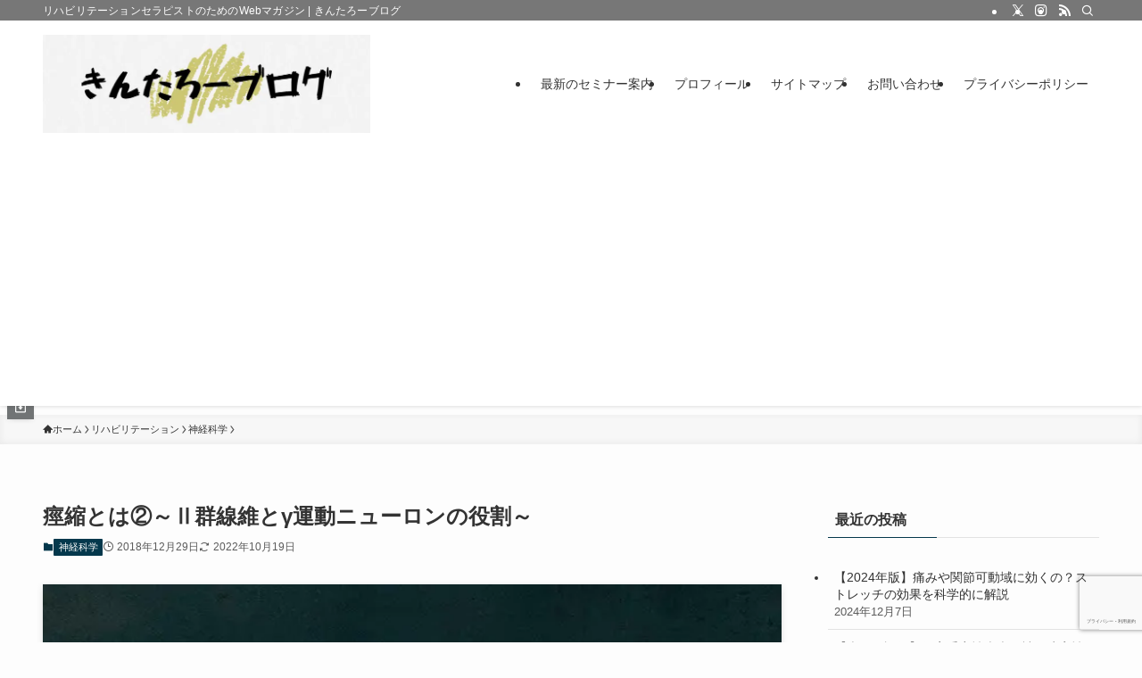

--- FILE ---
content_type: text/html; charset=utf-8
request_url: https://www.google.com/recaptcha/api2/anchor?ar=1&k=6Ldc12wbAAAAABSVOPXv0Ud2kw1-SXPGRECEW_Iv&co=aHR0cHM6Ly9raW50YXJvby5zaXRlOjQ0Mw..&hl=ja&v=naPR4A6FAh-yZLuCX253WaZq&size=invisible&anchor-ms=20000&execute-ms=15000&cb=1c1lxs6jfduc
body_size: 45414
content:
<!DOCTYPE HTML><html dir="ltr" lang="ja"><head><meta http-equiv="Content-Type" content="text/html; charset=UTF-8">
<meta http-equiv="X-UA-Compatible" content="IE=edge">
<title>reCAPTCHA</title>
<style type="text/css">
/* cyrillic-ext */
@font-face {
  font-family: 'Roboto';
  font-style: normal;
  font-weight: 400;
  src: url(//fonts.gstatic.com/s/roboto/v18/KFOmCnqEu92Fr1Mu72xKKTU1Kvnz.woff2) format('woff2');
  unicode-range: U+0460-052F, U+1C80-1C8A, U+20B4, U+2DE0-2DFF, U+A640-A69F, U+FE2E-FE2F;
}
/* cyrillic */
@font-face {
  font-family: 'Roboto';
  font-style: normal;
  font-weight: 400;
  src: url(//fonts.gstatic.com/s/roboto/v18/KFOmCnqEu92Fr1Mu5mxKKTU1Kvnz.woff2) format('woff2');
  unicode-range: U+0301, U+0400-045F, U+0490-0491, U+04B0-04B1, U+2116;
}
/* greek-ext */
@font-face {
  font-family: 'Roboto';
  font-style: normal;
  font-weight: 400;
  src: url(//fonts.gstatic.com/s/roboto/v18/KFOmCnqEu92Fr1Mu7mxKKTU1Kvnz.woff2) format('woff2');
  unicode-range: U+1F00-1FFF;
}
/* greek */
@font-face {
  font-family: 'Roboto';
  font-style: normal;
  font-weight: 400;
  src: url(//fonts.gstatic.com/s/roboto/v18/KFOmCnqEu92Fr1Mu4WxKKTU1Kvnz.woff2) format('woff2');
  unicode-range: U+0370-0377, U+037A-037F, U+0384-038A, U+038C, U+038E-03A1, U+03A3-03FF;
}
/* vietnamese */
@font-face {
  font-family: 'Roboto';
  font-style: normal;
  font-weight: 400;
  src: url(//fonts.gstatic.com/s/roboto/v18/KFOmCnqEu92Fr1Mu7WxKKTU1Kvnz.woff2) format('woff2');
  unicode-range: U+0102-0103, U+0110-0111, U+0128-0129, U+0168-0169, U+01A0-01A1, U+01AF-01B0, U+0300-0301, U+0303-0304, U+0308-0309, U+0323, U+0329, U+1EA0-1EF9, U+20AB;
}
/* latin-ext */
@font-face {
  font-family: 'Roboto';
  font-style: normal;
  font-weight: 400;
  src: url(//fonts.gstatic.com/s/roboto/v18/KFOmCnqEu92Fr1Mu7GxKKTU1Kvnz.woff2) format('woff2');
  unicode-range: U+0100-02BA, U+02BD-02C5, U+02C7-02CC, U+02CE-02D7, U+02DD-02FF, U+0304, U+0308, U+0329, U+1D00-1DBF, U+1E00-1E9F, U+1EF2-1EFF, U+2020, U+20A0-20AB, U+20AD-20C0, U+2113, U+2C60-2C7F, U+A720-A7FF;
}
/* latin */
@font-face {
  font-family: 'Roboto';
  font-style: normal;
  font-weight: 400;
  src: url(//fonts.gstatic.com/s/roboto/v18/KFOmCnqEu92Fr1Mu4mxKKTU1Kg.woff2) format('woff2');
  unicode-range: U+0000-00FF, U+0131, U+0152-0153, U+02BB-02BC, U+02C6, U+02DA, U+02DC, U+0304, U+0308, U+0329, U+2000-206F, U+20AC, U+2122, U+2191, U+2193, U+2212, U+2215, U+FEFF, U+FFFD;
}
/* cyrillic-ext */
@font-face {
  font-family: 'Roboto';
  font-style: normal;
  font-weight: 500;
  src: url(//fonts.gstatic.com/s/roboto/v18/KFOlCnqEu92Fr1MmEU9fCRc4AMP6lbBP.woff2) format('woff2');
  unicode-range: U+0460-052F, U+1C80-1C8A, U+20B4, U+2DE0-2DFF, U+A640-A69F, U+FE2E-FE2F;
}
/* cyrillic */
@font-face {
  font-family: 'Roboto';
  font-style: normal;
  font-weight: 500;
  src: url(//fonts.gstatic.com/s/roboto/v18/KFOlCnqEu92Fr1MmEU9fABc4AMP6lbBP.woff2) format('woff2');
  unicode-range: U+0301, U+0400-045F, U+0490-0491, U+04B0-04B1, U+2116;
}
/* greek-ext */
@font-face {
  font-family: 'Roboto';
  font-style: normal;
  font-weight: 500;
  src: url(//fonts.gstatic.com/s/roboto/v18/KFOlCnqEu92Fr1MmEU9fCBc4AMP6lbBP.woff2) format('woff2');
  unicode-range: U+1F00-1FFF;
}
/* greek */
@font-face {
  font-family: 'Roboto';
  font-style: normal;
  font-weight: 500;
  src: url(//fonts.gstatic.com/s/roboto/v18/KFOlCnqEu92Fr1MmEU9fBxc4AMP6lbBP.woff2) format('woff2');
  unicode-range: U+0370-0377, U+037A-037F, U+0384-038A, U+038C, U+038E-03A1, U+03A3-03FF;
}
/* vietnamese */
@font-face {
  font-family: 'Roboto';
  font-style: normal;
  font-weight: 500;
  src: url(//fonts.gstatic.com/s/roboto/v18/KFOlCnqEu92Fr1MmEU9fCxc4AMP6lbBP.woff2) format('woff2');
  unicode-range: U+0102-0103, U+0110-0111, U+0128-0129, U+0168-0169, U+01A0-01A1, U+01AF-01B0, U+0300-0301, U+0303-0304, U+0308-0309, U+0323, U+0329, U+1EA0-1EF9, U+20AB;
}
/* latin-ext */
@font-face {
  font-family: 'Roboto';
  font-style: normal;
  font-weight: 500;
  src: url(//fonts.gstatic.com/s/roboto/v18/KFOlCnqEu92Fr1MmEU9fChc4AMP6lbBP.woff2) format('woff2');
  unicode-range: U+0100-02BA, U+02BD-02C5, U+02C7-02CC, U+02CE-02D7, U+02DD-02FF, U+0304, U+0308, U+0329, U+1D00-1DBF, U+1E00-1E9F, U+1EF2-1EFF, U+2020, U+20A0-20AB, U+20AD-20C0, U+2113, U+2C60-2C7F, U+A720-A7FF;
}
/* latin */
@font-face {
  font-family: 'Roboto';
  font-style: normal;
  font-weight: 500;
  src: url(//fonts.gstatic.com/s/roboto/v18/KFOlCnqEu92Fr1MmEU9fBBc4AMP6lQ.woff2) format('woff2');
  unicode-range: U+0000-00FF, U+0131, U+0152-0153, U+02BB-02BC, U+02C6, U+02DA, U+02DC, U+0304, U+0308, U+0329, U+2000-206F, U+20AC, U+2122, U+2191, U+2193, U+2212, U+2215, U+FEFF, U+FFFD;
}
/* cyrillic-ext */
@font-face {
  font-family: 'Roboto';
  font-style: normal;
  font-weight: 900;
  src: url(//fonts.gstatic.com/s/roboto/v18/KFOlCnqEu92Fr1MmYUtfCRc4AMP6lbBP.woff2) format('woff2');
  unicode-range: U+0460-052F, U+1C80-1C8A, U+20B4, U+2DE0-2DFF, U+A640-A69F, U+FE2E-FE2F;
}
/* cyrillic */
@font-face {
  font-family: 'Roboto';
  font-style: normal;
  font-weight: 900;
  src: url(//fonts.gstatic.com/s/roboto/v18/KFOlCnqEu92Fr1MmYUtfABc4AMP6lbBP.woff2) format('woff2');
  unicode-range: U+0301, U+0400-045F, U+0490-0491, U+04B0-04B1, U+2116;
}
/* greek-ext */
@font-face {
  font-family: 'Roboto';
  font-style: normal;
  font-weight: 900;
  src: url(//fonts.gstatic.com/s/roboto/v18/KFOlCnqEu92Fr1MmYUtfCBc4AMP6lbBP.woff2) format('woff2');
  unicode-range: U+1F00-1FFF;
}
/* greek */
@font-face {
  font-family: 'Roboto';
  font-style: normal;
  font-weight: 900;
  src: url(//fonts.gstatic.com/s/roboto/v18/KFOlCnqEu92Fr1MmYUtfBxc4AMP6lbBP.woff2) format('woff2');
  unicode-range: U+0370-0377, U+037A-037F, U+0384-038A, U+038C, U+038E-03A1, U+03A3-03FF;
}
/* vietnamese */
@font-face {
  font-family: 'Roboto';
  font-style: normal;
  font-weight: 900;
  src: url(//fonts.gstatic.com/s/roboto/v18/KFOlCnqEu92Fr1MmYUtfCxc4AMP6lbBP.woff2) format('woff2');
  unicode-range: U+0102-0103, U+0110-0111, U+0128-0129, U+0168-0169, U+01A0-01A1, U+01AF-01B0, U+0300-0301, U+0303-0304, U+0308-0309, U+0323, U+0329, U+1EA0-1EF9, U+20AB;
}
/* latin-ext */
@font-face {
  font-family: 'Roboto';
  font-style: normal;
  font-weight: 900;
  src: url(//fonts.gstatic.com/s/roboto/v18/KFOlCnqEu92Fr1MmYUtfChc4AMP6lbBP.woff2) format('woff2');
  unicode-range: U+0100-02BA, U+02BD-02C5, U+02C7-02CC, U+02CE-02D7, U+02DD-02FF, U+0304, U+0308, U+0329, U+1D00-1DBF, U+1E00-1E9F, U+1EF2-1EFF, U+2020, U+20A0-20AB, U+20AD-20C0, U+2113, U+2C60-2C7F, U+A720-A7FF;
}
/* latin */
@font-face {
  font-family: 'Roboto';
  font-style: normal;
  font-weight: 900;
  src: url(//fonts.gstatic.com/s/roboto/v18/KFOlCnqEu92Fr1MmYUtfBBc4AMP6lQ.woff2) format('woff2');
  unicode-range: U+0000-00FF, U+0131, U+0152-0153, U+02BB-02BC, U+02C6, U+02DA, U+02DC, U+0304, U+0308, U+0329, U+2000-206F, U+20AC, U+2122, U+2191, U+2193, U+2212, U+2215, U+FEFF, U+FFFD;
}

</style>
<link rel="stylesheet" type="text/css" href="https://www.gstatic.com/recaptcha/releases/naPR4A6FAh-yZLuCX253WaZq/styles__ltr.css">
<script nonce="iNNPIufDKzZCbazuOrQBow" type="text/javascript">window['__recaptcha_api'] = 'https://www.google.com/recaptcha/api2/';</script>
<script type="text/javascript" src="https://www.gstatic.com/recaptcha/releases/naPR4A6FAh-yZLuCX253WaZq/recaptcha__ja.js" nonce="iNNPIufDKzZCbazuOrQBow">
      
    </script></head>
<body><div id="rc-anchor-alert" class="rc-anchor-alert"></div>
<input type="hidden" id="recaptcha-token" value="[base64]">
<script type="text/javascript" nonce="iNNPIufDKzZCbazuOrQBow">
      recaptcha.anchor.Main.init("[\x22ainput\x22,[\x22bgdata\x22,\x22\x22,\[base64]/[base64]/[base64]/[base64]/[base64]/SVtnKytdPU46KE48MjA0OD9JW2crK109Tj4+NnwxOTI6KChOJjY0NTEyKT09NTUyOTYmJk0rMTxwLmxlbmd0aCYmKHAuY2hhckNvZGVBdChNKzEpJjY0NTEyKT09NTYzMjA/[base64]/eihNLHApOm0oMCxNLFtULDIxLGddKSxmKHAsZmFsc2UsZmFsc2UsTSl9Y2F0Y2goYil7UyhNLDI3Nik/[base64]/[base64]/[base64]/[base64]/[base64]/[base64]\\u003d\x22,\[base64]\\u003d\\u003d\x22,\[base64]/[base64]/L8O2bzBTw7/[base64]/MMKaw6bCszXCoSvDrGQnw7ZJQ0Iqw6RBwrALw74tCsK+WhXDk8ORVQ/DkGPChT7DoMK0eTYtw7fCoMOeSDTDv8KoXMKdwoYGbcOXw4UnWHFxSREMwqnCg8O1c8KBw6jDjcOyTMO9w7JEHsOJEELCgGHDrmXCvsK6wozCiDQawpVJH8KcL8KqJ8KIAMOJfQ/Dn8OZwq4AMh7Dii18w73Ctzpjw7lPXGdAw489w4VIw4zCnsKcbMKiVi4Hw747CMKqwrnCmMO/ZV3Cjn0ew4sXw5/[base64]/Cm8Kkwq8qwofDosKoCcOZw4llw4dcRTULLCEqwoHCjcK7OBnDscKiR8KwB8KOP2/Ct8OUwpzDt2A6Tz3DgMKsdcOMwoMXUi7DpU9hwoHDtwnChmHDlsO2X8OQQmTDmyPCtyPDi8Ofw4bClsOJwp7DpB0dwpLDoMKqJcKdw6R/ZsKWTcKdw6IZLcK9woBqUsKqw4vCvw8XKjzCp8OAfzZqw4Z/w7DCrMKTGcKRwpR3w6LCocOuEHULNMKJLcOawq7Cn2fCjMKWw4DCrcO3FcO2wrvChMKREgPDusKRI8O2wqNYJBIBN8O/w7FBDcOswpPCiQXDocKrblrDvknDpsK/IcKawqDDp8KEw7Myw7MAw4Vzw5QlworDhlRTw6rDh8OiWXpnw7AHwrU3w6Yfw7UvPcK+wpDCtSx1GcKPA8OVw6vDt8KjEiXCj3rCq8OiPMKlVlbCisORwpPCq8OoYGvDq3k/wpIKw6DCi3BDwpQXayTDjsKaU8Oiwp/DmAwbwpAVEyTCpAPCkjYvY8OTLBjDvBfDrxLDucK4I8KCWm7Dr8OmPy8zcsKnW2zCqsOZScOoRcOPwoN+RDvDlMKdAsOEO8OwwqrDgcKdwoLDiW/DnWUtCsObVTLDk8KKwpUmwrbCt8KQwovCsSQQw4YUwr3DuFzDqRNKLx90IcKBw63Dv8OFK8K3P8OORMOYRxldfUJZAMKYwo1Tbh7CusKIwpbCsGQrw4XCrEtWC8KjSQ/[base64]/CllPCqMK2KmPChsOCED9bwpjCvG7CjMKgwpzDm27CkyM8w7FVScOHSw08woEqYyfCg8Kpw5dgw5IUYyzDsVBlwpMrwqvDi2XDuMKNw6V+MDjDjxfCvMOyLMKEwqdtwrgBZMKww5HCpU7CuD3DrMORb8KaSXHDgCgoI8OZOg4Fw57CjcO/[base64]/DgsKEYUPDuBBPJMKpwrPChU3DkcKEw49iXDDCqMOiwqjDoXYQw5TDjHzDj8Ogw7/ClijDtkXDtMK8w71LAsOCBMK/w4hxZ3vCu3EEQcOewpcJwojDp3XDsUPDicOswrHDvmLCksKIw7PDgsK0S1VtBcKvwoXCncOSZljCnGnCs8KfcWrClcKUcMOcwpXDhVHDtsKlw4/[base64]/CgcKfwprCjsO9chzCo8KFaMK/wq/[base64]/[base64]/[base64]/CgQ0xwp5Xw5TClcKxw7h6ZlrCvW1Rw5cHwrnDqMK1YF4SwrTCmmscCQIEw4LDk8KBZ8O8w5vDgcO3wq/[base64]/L1DDo0PDgcOFAVzDuMOVwoQdbMOAwrXDphBgw64OwpPCicOJw5wuw7RLBHnCqisYw6FVwpjDucO/[base64]/[base64]/DhGzDuRDCs2M2w7fClGYRFcKVBBHDtMOUX8OYw5/DlGkPAMKqKUjCgEbCvg0Sw5Rvw6zCgw7DtHTCqHDCrkJ9TMOBNsKKIMOlB0XDj8O2w6pZw7PDu8OmwrrCmsOewpTCqsOrwpvDosOXw7gRc35qRn/[base64]/[base64]/wr3CkcOrw6jCoAAeZnRSAQh4w4RKwokSwoshcsKxwqNvwpY0w4/[base64]/[base64]/CjMORVcOgHAjDj8OxZ8O7w5F0wp7DsU7CpMO6w4/ClhvDucKxwrTDlgPDpUbCvsKLw67DmcOBYcOADMKFwqUvHMK/w54ow7LCrcOhTcOhwoTCkXZxwqbCsksVw7sowpbCoktwwqzDrcOTwq14FMKsLMOncjDDtlJJdT0wNMOQVcKFw5o9fWfDgRrCsmXDlcOow6fDnyIgw5vDhHvCgkTCksKvDsK4Q8O2wrfCpsKtDsKEwpnCo8O+ccOFw6trwqdrIMKQNcKKQsOtw40pBUvCvsOfw4/DhUB7JkbChcOVeMOdwoR7GMKDw5jDtcKzwr7CisOdw7nDsU7DvMK5G8KbLcKAaMOywrsWC8OPwq0dw69Aw6M2TUDDtMKobsObJiTDhMK1w5jClQswwqV+c2hfwpfDi2/DpMOFw5MHw5RmECPCicONT8OIZycsFsOyw4jCqWHDglrCr8KpX8KMw4pmw6HCiyANw5kMwpzDvcO/Mj47w5lvTcKlFcOjIjVZw7fDmcOzfSRSwrXCiXUDw4VsGMK8woAXw61kwrQJAMKOw7EQw6YzViZdR8OFwrkKwp7CjVcNNk/DiSV2wpTDvsOnw4puwoXDrH9ZU8OKasKFSBcGwr4tw4/DqcOqPsKswqwSw4IgU8Okw4YbZRpiIsKiCMKWwqrDhcO5NcO/aH/DiTBRQT4qdHVrwr/Cs8OVOcK0F8OMwofDtzjCiFzCqiBAw7hnw7jDjjwLPzA4DMO1VRg/w5rCp3XCisKGw7l6wpLCm8KZw6HCkcK4w6QkwpvCjHpNw6DCrcKrwrPCp8Osw4vCqCAjwpstw7rDhsO2w4zCi0XCn8KDw5BcK384OlPDgElhRB/DjR/DpCpGWsKSw7DDpTPCoQJfEMK7woZVP8KCAQ/ChMKEwqIsIMOiPC3ClsO0wqPDpMO4wpLCiQDCpHIYGg9wwqXDhcOkG8OMT0p2cMK7w4hdwoHCq8KKwp/Ct8O5wq3DsMOKCEHDmAUJwo1Lw7LDocKqWBfCoCVEwooow4fDksOBw5LChF4/woLCiBo8w7BgWAfDlsOyw4fDksOkBmYUd1BXwrvCm8OlOFLCoxd4w4DCnkN0woTDnMOmVWjCghLCrX3Cs3rCkcKwWsK3wrQdDcKAT8Oqw7wgR8Kkw65nM8Kkw6BbHwnDncKQfsOxwpR4woxcNsKAw5PCuMO7w4HCgsO9BghydgFYwq0KX27CuGUjwpzCsGB4bn/CmMK/PRd6NnPDucKdw4Iyw5PCtm3Dv33CgjfCpMOWLWF4FAgGPX9dWcKNw6YYJRwCQcK/bcOXAsOzw5IzQGwbTyd8woLCgMOHBlUTNgnDpsKVw4gHw7HDmSpiw7o9XRsqasK5woYoK8KQfUlwwqDDgcKxwoc8wqAnw6YBA8Omw5jCusOQL8ODOUFOwr3DuMKvw43Dux7Dth/[base64]/T8OfwqxOSsK2LgxJwq9IJ8OLwqfCjMO0Bjsowoh5w4fDnBTDucKAw6c9Dy7DqcOgw6fCqw1CHcK/wpbDlXXDp8KIw5skw60OZ1DDucKQw4HDtn3Cm8KZC8OYMw95wobCjz46THgGwpF4w7bCh8OYwqXCucOnwq/[base64]/CvDJAbRLCmsO9w47CscORUBBmKsK1Zx9Iw7sYwrnDs8OKw7TDsF3CuWNQw5wxLsOJLcO2ccOYw5E2wrLDl1kcw59Gw67CksK5w4kiw6xgw7XCqcKtbyZTwqdjKcKtfcOxY8ODEwHDuzQpX8OXwrnCiMOTwpMjwocJwrojwqlfwqMWXUjDiw5jQnrDn8O/w75wI8OLwopVw5jCmRbDpjd1w4TCnsOawpUdw44gDMOawr8pL2MUS8KxaE/DqDrCmMOAwqRMwrtzwo3Dil7CkxUkbBM+MsOkwr7DhsOCwocec3suwowQNQ/DhStBdHFEw5JDw4cDIMKDFsKxBWDCnsKDcMO0KsKzRUzDr09BYh0Dwp1Dwq85FXU/fX8Qw6DDpMOfE8KTw5DDoMKNLcKZwqzDj28aQsOyw6cBwokrMHfCiXzCkcKCwovCq8KqwpbDn1BIw6DDk151w4ARQHhkTMKmbsKsGMOjwoLCgsKJwrzClMKXJ0Muw5VlNMOuwqXCk2hkW8ObfMKgVcO4w43DlcOzw7/Diz4sb8OjIcK8UWQLw7nCkMOrLsKVW8KwfkhCw63CtnF3Jgtvw6jCmRHDhsKLw43Dn2jCp8ONJSDChcKhEcOiwpbCt01DTsKiLMKDVcK8EcOFw5jCrQzCvsKoRCYGwoRnWMOFL1BAJsKdPcKmwrXDjcKQwpLCrsK9TcODbg5EwrvChMKZw50/woLDvWzCnMO+wrbCp0vCpw/Dq1wIw4LCsUptw4bCihTDvUpKwrDDpkvDtMOOc3XCmMOjwrVdMcKqfkYOBcKSw4A9w53Di8KRw6zClVUnVsO+w4rDp8KxwrlUw6AhXMKXKUjDo0/[base64]/wotWwo5lwq/Djk8Mw7DDrhnCh8Osf0rDszktwqjDly4PKgfCkREoM8OSN1DDg2cVwoXCqcO3w4MgNlDCmV5IYcKaNsKswozCnCfDuwPCjsOfB8Kiw4LCo8K4w7BFQlzDrsKoScOiw6JXKcOrw60QwozCnsKOBsKZw7gjw5E7PMKEdG/[base64]/CjzfCpMK9w5gRwrYYwoAuBn7CqcKpdycxwr7CisKawqEGwrHDjcKNw7VxfRwEw78Aw5DCi8KXb8KLwo1HbcO2w44WPsOIw6lhHBbClGrCiyDCtMKSdMKzw5DDlStiw7MMwo5swpUfwq5nw7w2w6YPwq7CpzvCqhrChB3CpnRmwpBZacOuwpJnFgkeGTYow54/[base64]/wqjClAgWw4rDoXvDh17CuUvDtVzCkTbDocKjw4ouWcK/IWDDsmfDosK9AMOXDyHDtVXDvWDDsXbDncOSI3g2wr5Xw6rCvsKCwrXDp0vCn8OXw5PCk8OgVSHClzzDgcOWfcK8LsKTBcKxRMKLwrHCq8KEw6wYehzCmTXCusOuTcKCw7nCtMO5M2EOfMOKw51AVSMKwpFrHgnCmcOkOcKKwpQUd8O/[base64]/[base64]/GMK8J8K9w7Y7OsOXwpPDjMOQUHTDhV/Dg8KQNsKzwo9Yw47DucOnw4LCgcKsDHzDisO5XizDisK0woPCr8KGfjXCpMK2csKjwq4dwo/Ct8KFYkDCjkB+YMK5woDCnQLCuD1GZWTDjcONZ2TCmFjCqMOyTgcECkXDmQTCkMKMX03DtVvDh8OcScOHw7gvw7fDocOOwoEjw77CsARQwqjChRLCsT/DhcO/w6k/X3DCn8Khw53CsDXDrcKQCsOEwrIzLMOAAXzCssKQwovDrUHDmEx7wp9jT1Y8d38KwoUZwqrDqkh8JsKUwopXSsK6w5TCqMO7wozDsht+wqUqw7IVwqtsU2bCgyUJJ8K3wpLDnlPDqzBLNWTDssOUL8OGw6PDo3jCvXRMw4oMwqDCkgfDhw3ChMOBLcO9wpJtLm/[base64]/Dj8KwVjRQYwcafcKFwrBkwrp7J1PDv3VKw6bChjxXwoPCuzPCs8OOdx1hwrkVdFYiw6lGUcKmRsKyw5pxJ8OqGRLCsE9IKR7DjcOTBMKyV188TQjDgsO8O0DCkSbCrn/DkmoTw6XDqMOVQsKvw6PDh8OswrTDhWQHwoTClQrDlXPCmCFTwod/w6rCs8KAw6/Di8O5P8Krw77DnsK6wqfDqWclNEjClsObasOywoJlSk5nw6hGEkrDoMO1w5PDmcOOFETCtRDDp0TCtMOMwqEAaA/[base64]/Dt3rDtADCmiF2NcOXw67Ch0IfYFjCgsKIGMK6wrxzw6dkwqLClMKWPCdEL1cpBMKmXsO0HsOEccO8agNpLC9KwoZYJsK6YMKaZcOHwp3DgMKuw5FwwqDCojQfw4Aqw7XCksKFasKvK1sawqjDoQYme2sfRTY/wphbVMOKwpLDgCXDvn/[base64]/CjwYxECxfUsOqw57CrlRkw4x6Gw0Iw7Jjbm/[base64]/ChhfCg1UkL0vCisKTGEBvVEJRw7bDpMOBHMOgw5UHw40tO31fXMK2QMKIw4bDo8KbP8KpwrURwqLDkzXDp8O6w7rDmXI2w7s1w4zDq8K4K0MBP8OsPMKGX8KPwpNkw58sLzvDuFImdsKBwoU/w5rDiwbCpSrDkRbCvMOtwqXCu8OSRA8VX8ODwrPDrsOEw7fCj8O1NG7CvmrDgsOXWsKHw587wpHCo8OEwqhyw4V/Wi0jw5nCk8OsDcOkwodgwqHDknXCrxXCucK2w5HDn8KDJ8ODwoQkwq/CpsO/wpFMw4HDpjfDqgzDh0QtwoDCjULCsyFOdsKvQ8O1w5hjw77Dm8OqbsKjCF1Wb8Ohw7/Dk8Omw57DrsKHw5/ChcO3GMKZSznCrHPDpMO0w7bCm8Ohw5TClsKrCsOhw58LC2JJDXDDrMOlHcOPwq5+w5oCw6PDgMK+wrAJwoLDpcKHS8Oiw7Rxw7F5M8ObTk/[base64]/OyM1w7B/YcK1wrpdwrkNGjlGVMK2w6RHfnrDpMKnJ8KVw6AoFsOjwpktLmrDkQDDixfDrVfCh2hHwrIXasO/[base64]/DjcKsTMKDaV3CtsOtw5LCs2bDlw5wwrxtw6XCsMKGJsK3AcKKdcKfw6ttw48ywqsBwoQIw5jDnXXDn8KKwqrDiMKHwofDhMOow6oReyPDoCRqw5o9asODwrZjf8ODTgVMwqc1wpRbwqfDo0fCny7DnH/CpzQ8VV1oNcOlICPCt8K4w7lZBMO+X8Ouw5LCsHfDhsOWfMOZw6Y5w4EWHA9dw69IwqAzPcOXZ8OoWBVcwoDDvMO1wrPCp8OOAsO+w53CjcOUbMKBERHDiCjDoR/CoGvDtsK+w7jDiMOTw6rDjSxaYwMGcMKww47ChRdywqUUY03DnBvDpcKswqXDkUHDnmDCucOSw5/Dl8KBw4jDuy4kVsK5eMKdNQ3DvF/DiGPDjsOgZjrCoAFVwodAw5/CpsKSFVNZwr8bw6rCh3vDjn7DkivDjMK4dwHCq3YQOkoow7d8w7nCjcOvZgNbw4Zmalg7f3YQHWXDncKnwqjDr2vDpxZTbD8awo7Dj2DCrBrDmcKmWmnDkMKNPhDCrMOHazUrOWxtHl9KAWLCoxtWwrd8wo8KMcOjW8KXwq/DnhEIFcO5XCHCk8KjworClMOXwrPDhcORw7nDtgbDrcKLHcKxwo1Iw6vCr2zDul/DiBQiw5xNQ8OdE2jDjsKNwrtWUcKHCUHCsiFCw6XDg8OsZsKDwqc3LsOKwroMfsOlw6UCFcOeYsK5bjtPwo/DmD3DicOoDMK2w7HCjMO1wpxnw63CtGzCncOEwpvCmX7DlsKswqstw6jDkhVVw4h8G1zDn8K/[base64]/[base64]/CnRzCgMOKUsK1w7B6w7RYRMOAw5gPwpgow67DkyjDlHHCtyhuZMOxF8KEccKcw6EBWDVRDMKeUAfCkwhhH8KQwpNaJyAfwr7DjFHDrMKzY8KrwpjDjH3Du8KUwq7CuWwXwofCqWPDqcO/w7tyU8KgK8OQw7bCkXVUCsKOw7AcFcOXw6lywoF+CXh3wr3CrsOUw6wvacOvwoXCjCJMGMO0w4ErdsKpwqd/[base64]/JjcOPXTCtD3DoMOJwqZcw5lLVcOJwpdmXRtZw5shw4HDn8KzwpJZH2DDg8K3D8ODTsO8w67CnsKqNmLDsCkJYsOGP8OtwojDuWE2HQ4cMcO9AMKtJcKOwqhowo3CtMOSNCLDj8OUwrYLw4tIwqvCrFFLwqgTfi0Kw7DCpBo3J28lw6/[base64]/[base64]/[base64]/DmxZYcUHCqzXCucKewrHDr8KqwoBQd23DqcKFwrLDtSMhw7oLBMKHwqTDtCPCsgl2FcOkwqI/HFIJLcOWL8ODBg3DmwrCn0Y7w5zCoWF+w4rCiVpxw4fDuS0kVTgsDWbCv8KsDA5/f8KKfFYHwopOcAEnREp8M342w4XDs8KLwqPCulTDkQo0wrgRwpLCjwPCoMKBw4IQGCQoPMKew7bDmmpDw6XCmcK+FHnDpMOxMMKIwok0w5bDulo2EDN3Dh7CkU5bUcO2wp0LwrVGwrw0w7fCtMOBw5kudVU/N8Kbw6FIWsKFecO/LhnDhUUDw6DCvljDhMKuU2zDu8OFwrbCqUNgwovChMKTSMO/wqnDp2gseg3ClsKnw4/[base64]/CvBx0GEEOLcODDiNTRsKNKDnDkjZlTmQswoXCvcO/w7DCqcKjUcOVfMKeVXVawo9Wwr/CmhYaXcKEXgTDoynCm8KCKDPCvsKoccKMT0V6b8O2BcOPZV3DpjFLwosfwrR9bcOCw4HCssKdwqLCg8KSw4ohw605w4LCk0TDjsOdwrLCl0DDocOKw4ogQ8KHL2/Cp8OhBsKSV8KqwqnDoDvCrsKyN8KSFUJ2w4zDr8Khwo0FHMOJwoHCszHDl8KINcOdw5p0w5PCocOcwr/CnSQSw5Iuw6fDuMO/ZsK7w7zCvcKrRcOcMwoiw41vwql0wq/DuzvCqcOtCTMgw6jDh8KUaiATwpHClcOrw5h4wqTDg8OEw5vDsHh8U3jCmREowpnDv8OlOR7CtMOUV8KdAMO2wpLDrUBnw7LCtR0tH2vCmcO2UUJ7aFVzwqpaw4FSO8KMaMKWSzwYNyHDmsKxQD0Dwogvw6tgNsODYABvwp/CtH9Iw6nCnm8GwofCqcKLNhZcVUsHJgJFwqfDqcOnwohZwrLDj1DDjsKsJsK6BW3DksKcWMK6woLDgj/Cq8OUCcKUFGfDoxzCscOwJ3bCtnjDtcKpdcOuMn8RPUFzCCrDk8OWw51zwqBSMVI5w7XCmcOJwpXDg8KawoDChGt8esKQFV3CgwBDw53DgsOxE8ONw6TDvErDoMOSwo9aI8OmwprDv8OZOj9WO8OXwrzCvCdbPEpowo/[base64]/YW/CvTslwqzDvzTDv8KUw7LDiMKsGkZ6wrNJwrQXJMKbK8Oew5HCuSFtw43DsHVpw5TDggDCgGg+w5QpesOfR8KewocmIjXDhTIxAsKwL1PCmMK9w6JCwrRCw54qwozDssOKw73CjwrChixJGsKDVHRBOGnDk1kIw73DngDChcO2MyEpw7s1LW10w7/CqsK1fA7CrxYfR8Ood8KCKsKXdsKhw491wrnCphs4FlLDtFHDnGjCnFhoVsKDw6dYS8O/MUROwrPCvMKjfXlkaMOFBMKgworCtA/Coh4XGFZRwr3Ct3LDlW3Du3BbGTVtw6vCt23DlsOHwoBrw58gWX10w5EaPWJzPMOlwogjw7Mzw4Z3wqTDhsK4w7jDpEXDvg7DmsKuW1ltYmbCgcO0wofCiknDmwt/YADDvcOea8OSw6ZPbsKBw4nDrsKWfsOuLsKEwrh3w4Mfw7FKwqXDolLCkG5JfcKDw50lwq4Tdw9dwroJwoPDmcKKw4vDtVBiWcKiw4nCgW9Ow4rCo8O3VcOKEnjCpSfDlSbCq8KDfUHDu8O6RsO0w6p+eTUaewnDsMOlRAbDlUdnKTtYPUHCrnfCoMKeH8O/BsOXVHfDpRvCrjrDin9QwqRpbcOUQcOzwpzCuFUYb0fCvMOqEAlVw6RWwpo8wrEcfzYIwpADNlnCnnbCrU9zwqnCpMKRwrBsw5PDj8OCXVo3dcKfUsOywo9AUsKyw4ZiViMAw4/DnCdgRsOZQsKmOcOPwpgDfMKqw7PChgcTFzspXsOdLMKvw6MoEXTDrHQOeMOnwpvDrnHDkidZwoPCiADCsMKHwrXCmy5uBn4LGsOCwrk/OMKiwpfDn8KYwrLDgRsHw7Z9dVx3OcO7w5vCrncwfcKhw6DCsnVOJkrCoRgFQsOGL8KrcBHDnMOQM8K9wpIQwoXDnS7DkC1ZPzUZJ2XDjcOSEVPCtMKCWsK5E0l9M8K1w4hnbMKuw4l/wqDChyfCqcOCb2vCvEHDgXrDgcO1w4FTfcOUwqrDtcOZHcOmw7vDrcOIwqUPwofDmsOqGjVpwpfDikBFYBfDgMKYI8OXAlpXYsObSsOhE1Ztw45SRWHCoz/DqQ7DmsK7FcKJFMKZwp87Rl44wqxqEcOpLlAqSBjCucOEw5QvCW5fwox7wp7DsWDCtMOUw5TDknQSEw4ZXnk1w4pLwr0Gw449EcKMUcOySsOsRQsVbirCj1xHJsOmGU8mwofCslZgw7PDjFvCrGnDl8KNwpnCgcOLIcOrcMK/K0bDnFnCk8OYw4TDkcKUKBzCuMOadMKewoDDhjLCrMKWEcOpLhIuZ180VMOewoXCpQ7DuMOUM8Kjw7HCmCfCl8KJwqo7woMxw74ZIcKsMx3Dq8Khw5vCtcOLw6o6w7YkLTPCn2YHasORw7HCrEjDhMKbUsOgLcOSw5x0w67DjF3Dt1ZbbMKzQcOHVX9xGMOvTsOHwpI/HsOTWDjDrsOAw5DDt8KIMzrDq08LEsKkDXjCjcOVw5E+wqtrIw5aX8KQJ8OowrvCg8OJwrTCisO+w5fDkHzDicKWwqMDICDDj1bCo8KxKcKUw7HDhmB2w5LDri1UwqfDqljCqikZRMOvwqoIw7Jww6PCgsKow5/Cs3ohWgbDs8K9b0tBJ8Kdw485SGTCrcOBwrvDsyZFw61sYEYYwr4xw7/CpMKswoADwojDnsOqwrNqwqwvw6JZch/DqhU/[base64]/[base64]/DgMOfRzDCp8KIw67Dh8OfUMK7PsKrZ1toNh3Du8KJJjDCrsKRw7vChMOcUw7CmRszJcKROGTCm8ORw6IWA8K6w4JAE8KkNsKzw7jDusKRwrLCisOfw5oSRMKVwqAxIy99wqrCssOVYxR5R1BLwpcaw6FMIcKJZcKLw61WC8Khwocuw5Vqwo7CuEIGw4Zlw41IMHUXwp/Ck0pNecOGw71Sw6YGw7pXNMOCw5XDnsKNw7s8YsOgKk3DignDjMOfwofCtHTCpU3Dq8KKw6rCpjPDkiHDjibDnMKuwq7CrsOpEMKmw6g5YMOIWsKcQsOMKcK2w4gPwqAxw6HDi8Kowrw/CcKiw4jDmyNiQ8Kpw78gwq8Uw4VDw5xMU8KBLsOTAcO/AUgqdDVeZSzDkirDncKbJsOEwqN0QwYnPcOzw63DpnDDv31LGcK6w7nDgMKBwofDnMOYIcOmw4vCsD/[base64]/DssK0CmhTw7nDvMO3w6fCgTbDr8K5UsOQw6BGwr0yAjhrIsKxw6zDncKvwrnChMKoM8KDbxLCp0JawrzCkcOSNMKswpc2woZDN8Ohw7dUflLCrcOZwr5HQsK5EGTCo8OXCXwtd35DQX/Cozl8MUDDksKfEH1DY8OYTcKrw73CoGrDr8OAw7BGw5/CmxTCgMOxJm7CtcOsbsK7KkPDqkjDhU1KwoZ0w6Rww47CnlzCjMO7QGrCuMK0Q2PCpXTDtks8wo3DiSNnwpAcw7zCn0Mbwr0iacKjPcKNworDtzwBw7jCm8OzfcO/woRew78iwprCmSQDYUzCuWLCqMKcw6jCl3/[base64]/Dj8K4B1NQYsKJV8Kjw4TDiMO+GMKBwqwvR8KWwr9rMMOWw7XDqzFlw7fDksKUTMOYwqQIw5Nfw5fDn8KSQcKXwosdw7bDusOHVHPDjlQvw4PCs8OgHwHDgjnCqMKzYcOgPirDnsKjQcOkKlQ9wr88E8KHdVQ2wpgdWxsFw4QwwrVRFcKhL8OLw7ttWFvDkXTCsAQ/[base64]/w5Y/OXnCm2sSU1zCn33CvMKzPMOQNcKbw4LCp8OnwrgoPMOEwrxBUFbCosKKfBDDphFEKFzDrsOiw4nDksO/wpJQwrrCusKqw5dfw4lTw4Nbw7PCqzlXw4sXwpEpw5pFYMO3UMKucMO6w7xiAsKOwpNQfcORw7k5wqNKwoQaw5zCgMOoLsOgw6DCo0kPw6RSw6YDYipYw6DCj8Oywo7CoxHCg8OYZMK9w49gdMO6wqY9AHvCosOhw5vCgTjDi8OBNsK8w7/Cu3bChMKQwqx1wrfDoD5eYlMJN8Ouwrsdw53CoMK+K8OLwo7Cp8OgwqHCpsO6OgZ+P8KSOMKiWC4/J2XChzxQwr03WV/Dk8K/N8K0VMKAwqEMwpvClAVyw6TCp8KvYMOYCgHDl8KnwqUlYArClMOyXmxlwrMxdsOdw6Jjw6PChhvCpzfCmTHDrMODEMKkwoPDlwjDkcK/wrLDpnJZEsKBYsKFw7bDmW/Dr8K7OsK+w6XCq8OmfkdQw4/Ckz3Dk0nDqS59dcODWU0rNcOlw5HCisK2R3nDuzLDshHDtsOjw71vwoRgS8Odw6nCrMOSw784w59mDMOUbGx2wrMwXk3Dq8OufsOdwoLCuEQAGQjDpgvDrsKKw7/Cv8OTwrfCrCk6w4XDlETCisOxw6sTwrzCtB5JUsKaP8K8w73Dv8OALxDCkG5Uw4/Dp8ORwqhbw7HDh3bDisK2ASkHJAgDeAUZWMK4w43Cg15WY8OJw4g+C8KZbUzCnMKcwoPCg8OpwoNIA2V6DG06UhZtdMOWw5wkDDrChcOGV8ORw6QUZXLDlRXCjV7CmMK2w5HDr1lmBnEEw5w4MAzDj0FXwoY6BcKcw6nDgGzCnsO8w6EvwpTCrcK0UMKCJVbDiMOYw4/[base64]/Du8OWVEtLJsKSwpV5w4U5w6DDvcKaFS7CoRFQVcOvTh7CtsObOwDDrsKOO8Oow4sPwq/DmCjCgXPDgkDDlHnDg0nDpcK0NjQkw7ZZw6IsHcKeTMKsNzxaI0zDnwDDilPDoEbDuyzDpsKtwplPwpXCi8KfNQPDnxrClMKUIwXCmW7Dt8Kvw7s7JcKDOGFkw5rCqE3Chg/[base64]/Dr8OCwoxeKinDjMK0w6c/fGHDisOXVA9qwqIGYkxkNMOywovDrsKIw5lsw4YsTX/Cg15VHMKvw6xAfsKRw7kYwqh+YMKPwosmEAY8w7xjasO8w4llwpLDucKnIkrCscKRRyIVwrkBw6BNezLCscOZFnzDr1dNC28AUhxLwocof2fCqinDqsK/KDdmBMO3GsKswrllcBbDiVfCiH8xw7ENd2bDk8OzwrHDvRTDv8OPesKkw4d8Ex1/[base64]/w4N6wqXDqcKoYiPCpxpcwqvCuMKUw6Y0RC/DkMOyaMKfw4I7EsOjw6bCqMKVw5/Cp8ObRcO8wpvDmcOfcwAeb1ZKOWcLwq0jFAFqHFoSJcKWCMOtXVnDmMOYIxo8w5nDnhnDocKUG8OfL8O8wq/CtTUBfHMWw5oOCcKYw4gMG8Ouw63DkEnCqzEaw6rDtnlfw7E1I35aw4DCmMO1MjvDtsKFC8O7QMKwdcOiw6DCj3rCiMK+BsOmIlvDqiTCp8O/w6DCsQgyV8OUwpwvOm9FTk3CtjIwdMK7w7t5wp8cam7Cp0rChEEjwrpaw5PDoMOtwozCu8OgJQJWwpcfJsKZZVM0MjTClEBnSCBrwr4LOFlVUGJ+Q2AVWC0Ywq9AVVXCtcOCV8OqwrrDgRXDhMO+WcOAcXRAwrzDtMK1ZAUiwpA1Z8Kbw5DCnS/DvcKQaSjChsKOwrrDgsOxw5h6wrTCrsOfdUwcw4TDkUjDngLChE0TUxw7bwYSwobCr8Oswqo+w43CssK1R0bDvsK3YCvCrVzDqDHDoWR8w6Mww4rCnBhqw6LCg0NJfXbCrCYwaxLDrgIlw5jDqsOSMsOZw5XCkMK/CcOvAMKHw78mw705wqvDmWPDsyZMwo7CjjIYwobCixbCnsONI8O1OWxIH8K5OyUpwqnChMO4w5sDb8KmUEnCuB3DiGrCvMKdDFVJXcO/wpDChAvCusKlwo/DgmFUDDjCscKkw57Cq8O/w4fCvz9+w5TCi8O9wqUQw6N2wplWAE04wpnDl8KgGl3CvcOaVW7DlgDDo8KwMVJ1wq88wrh5wpdqw4/DkysZw7w3McKvw5c0wqbDjhxSXsOKwpbDp8O5AcONaA9oV2oebQDCtsOgZsOZMMOyw5sBZcOzL8OZTMKqNcOQwqvCkQ3DoRtSYCTCjsKEXRrDhMOlw5XCrMOVXjbDpsOafCJ+ZE3DrEBXwqbClcKITcOfCsOmw5rCtCLDn3QGw4LDmcKtfz/[base64]/CtjUtbcOTw7QUdcKrMD4JwqlqMmnDh8OGasK/wpLCklrDuDECw6ZreMOpwpjCh1VzdsOvwrFMJMOkwpN8w6nCvMKKCx/DksO9QlrDizA5w4o0acKLH8KmJsKFwp1pw4nCnQF9w70Yw79Qw7AzwooccsKAOwJuwpBjwqd2USnCjMOaw73CgQgbwr5KesKkw7bDp8KsRRJzw7jCs0/CjjrDpMO3Xx1UwpnDsGk4w4LCjgFJY2nDtMOHwqIQwonCq8O5wpgkwpI8CsOKw5TCvkzCgcOaworClsOwwp1rwpMNIxXCjQt6wpZCwo1lIgXClx42A8OuaUo1ViPDusKLwqfCmHDCtMOJw7tsG8KtKsKhwokRwq/[base64]/RcO1w6XDn8KoAEVrwrAQwrjCtDclZxrCsQ0Awrx7wqtEQEw4a8ONwqjCpMKOwqRzw6HDoMKfJjrCucOawrhHwobCv0vCmMOlIiLDgMKCw61NwqVBwojCvMOpw58qw6/[base64]/DuABJwqLDuDh/[base64]/w7BWKcKWwq8Bw57DiQgvfE8Fw5xnwr0jECgqHMOow4LDkMO+w7zClnPDiiAnd8KEQ8KFE8O8w7/CvcKASznDljBTPw/CoMOOE8ObfHgFb8KoR0XDlMOeNcK5wrjCrsOkb8KFw6zDlHvDjSjCrULCpsOSwpXDs8K+IkwRAnVKAhnCnMKEw5HCs8KVwoDDk8O1XMOzOSxqJV0Wwo4rW8OkNBfDrcK7w5ojw6/CkgNCwrXCusOswqTDjn/Ci8K5wrPDr8Ovwp5Bwoh/E8K8wp7Di8KjJsOQKsKwwpfChMOlNn3CgivCpk/CrcKWw79DPhlwBcOKw79pdcKvw6/ChcKdTW/DiMO/fMKSwr3CusKoEcK4ETFfbiDDmcK0WcKbUx9yw6nCnHpFBMKsSxNmwobCmsOZbUnDnMKow7JTZMKVM8Ozw5VVw6xEPsOxw7kTIl9rbgAtbV7CkcKeC8KBMkXDkcKvK8KyQXIYwpfCtcObScO+Rw3DtMOjw78/AcKcw7N8w4IBSjp1LsOnDlrDv1zCtsOACMO2JS7Du8OQwo5+w4QdwrTDs8Omwp/CuHcIw6MPwqkuWMK9B8OaaW0SYcKAw5rCgQBXVmDDucOGWhpEGsK7ex9qwrV9c2TDmMOUDcKnQHrDu0jCqg0VO8OSw4A1XyxUIHLDvsK6FSrCmcKLwppfK8O8wr/Dn8OlEMO5T8KXw5fCocKTwqbCmiV8w7XDicKDQMK6BMKzXcOwf2fCtXXDhMO0O8O3KiYJwohLwqLCgWvCo0gzAcOrJXzCsQ9ewppr\x22],null,[\x22conf\x22,null,\x226Ldc12wbAAAAABSVOPXv0Ud2kw1-SXPGRECEW_Iv\x22,0,null,null,null,0,[21,125,63,73,95,87,41,43,42,83,102,105,109,121],[7241176,315],0,null,null,null,null,0,null,0,null,700,1,null,0,\x22CvkBEg8I8ajhFRgAOgZUOU5CNWISDwjmjuIVGAA6BlFCb29IYxIPCJrO4xUYAToGcWNKRTNkEg8I8M3jFRgBOgZmSVZJaGISDwjiyqA3GAE6BmdMTkNIYxIPCN6/tzcYADoGZWF6dTZkEg8I2NKBMhgAOgZBcTc3dmYSDgi45ZQyGAE6BVFCT0QwEg8I0tuVNxgAOgZmZmFXQWUSDwiV2JQyGAA6BlBxNjBuZBIPCMXziDcYADoGYVhvaWFjEg8IjcqGMhgBOgZPd040dGYSDgiK/Yg3GAA6BU1mSUk0GhwIAxIYHRG78OQ3DrceDv++pQYZxJ0JGZzijAIZ\x22,0,0,null,null,1,null,0,1],\x22https://kintaroo.site:443\x22,null,[3,1,1],null,null,null,1,3600,[\x22https://www.google.com/intl/ja/policies/privacy/\x22,\x22https://www.google.com/intl/ja/policies/terms/\x22],\x22Z3L9U/eUfLxIUCnmRq5KcZEVD3BmSY+FRiKcEiLtgl8\\u003d\x22,1,0,null,1,1762503292536,0,0,[119,20],null,[168,157,112,181],\x22RC-dv4zMLH1bDoKeA\x22,null,null,null,null,null,\x220dAFcWeA4EGXuTUaWR7HcdLL7F77Ce5XBc3HYO7vCgWP_etwBKH87D3zXOvOGLd_JzTCTkhuHldlU6fKtX1PrxbzWw1AgoiXESoA\x22,1762586092323]");
    </script></body></html>

--- FILE ---
content_type: text/html; charset=UTF-8
request_url: https://kintaroo.site/wp-admin/admin-ajax.php
body_size: -26
content:
98465.6c8acd07dcc2ccb5a050f7eb51d0965a

--- FILE ---
content_type: text/html; charset=utf-8
request_url: https://www.google.com/recaptcha/api2/aframe
body_size: -279
content:
<!DOCTYPE HTML><html><head><meta http-equiv="content-type" content="text/html; charset=UTF-8"></head><body><script nonce="XUBmOacfAF7CYC5Zbm_mIQ">/** Anti-fraud and anti-abuse applications only. See google.com/recaptcha */ try{var clients={'sodar':'https://pagead2.googlesyndication.com/pagead/sodar?'};window.addEventListener("message",function(a){try{if(a.source===window.parent){var b=JSON.parse(a.data);var c=clients[b['id']];if(c){var d=document.createElement('img');d.src=c+b['params']+'&rc='+(localStorage.getItem("rc::a")?sessionStorage.getItem("rc::b"):"");window.document.body.appendChild(d);sessionStorage.setItem("rc::e",parseInt(sessionStorage.getItem("rc::e")||0)+1);localStorage.setItem("rc::h",'1762499693807');}}}catch(b){}});window.parent.postMessage("_grecaptcha_ready", "*");}catch(b){}</script></body></html>